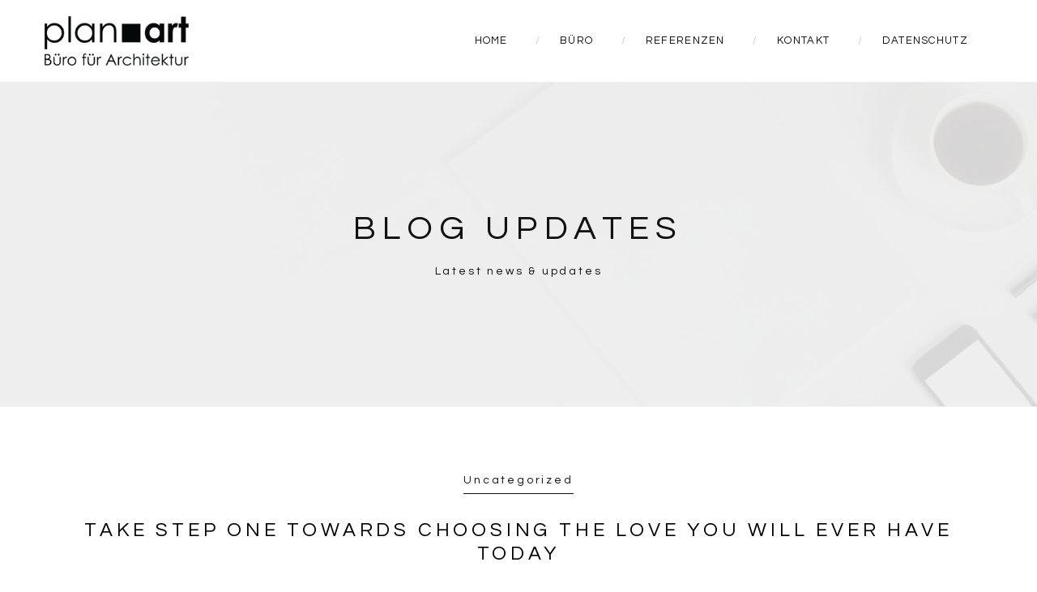

--- FILE ---
content_type: text/html; charset=UTF-8
request_url: https://planart-wurz.de/take-step-one-towards-choosing-the-love-you-will-ever-have-today/
body_size: 54760
content:
<!DOCTYPE html>
<html lang="en-US">
<head>
	<meta charset="UTF-8">
	<meta name="viewport" content="width=device-width, initial-scale=1">
	<link rel="profile" href="https://gmpg.org/xfn/11">
	<link rel="pingback" href="https://planart-wurz.de/xmlrpc.php">
			<link rel="shortcut icon" href="https://planart-wurz.de/wp-content/uploads/2023/01/planart_fav.png">
		<link rel="apple-touch-icon" href="https://zebre.thememove.com/data/images/apple-icon.png"/>
		<title>Take step one towards choosing the love you will ever have today &#8211; planart Wurz | Büro für Architektur</title>
<meta name='robots' content='max-image-preview:large' />
<link rel='dns-prefetch' href='//fonts.googleapis.com' />
<link rel="alternate" type="application/rss+xml" title="planart Wurz | Büro für Architektur &raquo; Feed" href="https://planart-wurz.de/feed/" />
<link rel="alternate" type="application/rss+xml" title="planart Wurz | Büro für Architektur &raquo; Comments Feed" href="https://planart-wurz.de/comments/feed/" />
<link rel="alternate" type="application/rss+xml" title="planart Wurz | Büro für Architektur &raquo; Take step one towards choosing the love you will ever have today Comments Feed" href="https://planart-wurz.de/take-step-one-towards-choosing-the-love-you-will-ever-have-today/feed/" />
<script type="text/javascript">
window._wpemojiSettings = {"baseUrl":"https:\/\/s.w.org\/images\/core\/emoji\/14.0.0\/72x72\/","ext":".png","svgUrl":"https:\/\/s.w.org\/images\/core\/emoji\/14.0.0\/svg\/","svgExt":".svg","source":{"concatemoji":"https:\/\/planart-wurz.de\/wp-includes\/js\/wp-emoji-release.min.js?ver=6.3.7"}};
/*! This file is auto-generated */
!function(i,n){var o,s,e;function c(e){try{var t={supportTests:e,timestamp:(new Date).valueOf()};sessionStorage.setItem(o,JSON.stringify(t))}catch(e){}}function p(e,t,n){e.clearRect(0,0,e.canvas.width,e.canvas.height),e.fillText(t,0,0);var t=new Uint32Array(e.getImageData(0,0,e.canvas.width,e.canvas.height).data),r=(e.clearRect(0,0,e.canvas.width,e.canvas.height),e.fillText(n,0,0),new Uint32Array(e.getImageData(0,0,e.canvas.width,e.canvas.height).data));return t.every(function(e,t){return e===r[t]})}function u(e,t,n){switch(t){case"flag":return n(e,"\ud83c\udff3\ufe0f\u200d\u26a7\ufe0f","\ud83c\udff3\ufe0f\u200b\u26a7\ufe0f")?!1:!n(e,"\ud83c\uddfa\ud83c\uddf3","\ud83c\uddfa\u200b\ud83c\uddf3")&&!n(e,"\ud83c\udff4\udb40\udc67\udb40\udc62\udb40\udc65\udb40\udc6e\udb40\udc67\udb40\udc7f","\ud83c\udff4\u200b\udb40\udc67\u200b\udb40\udc62\u200b\udb40\udc65\u200b\udb40\udc6e\u200b\udb40\udc67\u200b\udb40\udc7f");case"emoji":return!n(e,"\ud83e\udef1\ud83c\udffb\u200d\ud83e\udef2\ud83c\udfff","\ud83e\udef1\ud83c\udffb\u200b\ud83e\udef2\ud83c\udfff")}return!1}function f(e,t,n){var r="undefined"!=typeof WorkerGlobalScope&&self instanceof WorkerGlobalScope?new OffscreenCanvas(300,150):i.createElement("canvas"),a=r.getContext("2d",{willReadFrequently:!0}),o=(a.textBaseline="top",a.font="600 32px Arial",{});return e.forEach(function(e){o[e]=t(a,e,n)}),o}function t(e){var t=i.createElement("script");t.src=e,t.defer=!0,i.head.appendChild(t)}"undefined"!=typeof Promise&&(o="wpEmojiSettingsSupports",s=["flag","emoji"],n.supports={everything:!0,everythingExceptFlag:!0},e=new Promise(function(e){i.addEventListener("DOMContentLoaded",e,{once:!0})}),new Promise(function(t){var n=function(){try{var e=JSON.parse(sessionStorage.getItem(o));if("object"==typeof e&&"number"==typeof e.timestamp&&(new Date).valueOf()<e.timestamp+604800&&"object"==typeof e.supportTests)return e.supportTests}catch(e){}return null}();if(!n){if("undefined"!=typeof Worker&&"undefined"!=typeof OffscreenCanvas&&"undefined"!=typeof URL&&URL.createObjectURL&&"undefined"!=typeof Blob)try{var e="postMessage("+f.toString()+"("+[JSON.stringify(s),u.toString(),p.toString()].join(",")+"));",r=new Blob([e],{type:"text/javascript"}),a=new Worker(URL.createObjectURL(r),{name:"wpTestEmojiSupports"});return void(a.onmessage=function(e){c(n=e.data),a.terminate(),t(n)})}catch(e){}c(n=f(s,u,p))}t(n)}).then(function(e){for(var t in e)n.supports[t]=e[t],n.supports.everything=n.supports.everything&&n.supports[t],"flag"!==t&&(n.supports.everythingExceptFlag=n.supports.everythingExceptFlag&&n.supports[t]);n.supports.everythingExceptFlag=n.supports.everythingExceptFlag&&!n.supports.flag,n.DOMReady=!1,n.readyCallback=function(){n.DOMReady=!0}}).then(function(){return e}).then(function(){var e;n.supports.everything||(n.readyCallback(),(e=n.source||{}).concatemoji?t(e.concatemoji):e.wpemoji&&e.twemoji&&(t(e.twemoji),t(e.wpemoji)))}))}((window,document),window._wpemojiSettings);
</script>
<style type="text/css">
img.wp-smiley,
img.emoji {
	display: inline !important;
	border: none !important;
	box-shadow: none !important;
	height: 1em !important;
	width: 1em !important;
	margin: 0 0.07em !important;
	vertical-align: -0.1em !important;
	background: none !important;
	padding: 0 !important;
}
</style>
	<link rel='stylesheet' id='thememove-font-stroke7-css' href='https://planart-wurz.de/wp-content/themes/tm-zebre/css/pe-icon-7-stroke.css?ver=6.3.7' type='text/css' media='all' />
<link rel='stylesheet' id='wp-block-library-css' href='https://planart-wurz.de/wp-includes/css/dist/block-library/style.min.css?ver=6.3.7' type='text/css' media='all' />
<style id='wp-block-library-theme-inline-css' type='text/css'>
.wp-block-audio figcaption{color:#555;font-size:13px;text-align:center}.is-dark-theme .wp-block-audio figcaption{color:hsla(0,0%,100%,.65)}.wp-block-audio{margin:0 0 1em}.wp-block-code{border:1px solid #ccc;border-radius:4px;font-family:Menlo,Consolas,monaco,monospace;padding:.8em 1em}.wp-block-embed figcaption{color:#555;font-size:13px;text-align:center}.is-dark-theme .wp-block-embed figcaption{color:hsla(0,0%,100%,.65)}.wp-block-embed{margin:0 0 1em}.blocks-gallery-caption{color:#555;font-size:13px;text-align:center}.is-dark-theme .blocks-gallery-caption{color:hsla(0,0%,100%,.65)}.wp-block-image figcaption{color:#555;font-size:13px;text-align:center}.is-dark-theme .wp-block-image figcaption{color:hsla(0,0%,100%,.65)}.wp-block-image{margin:0 0 1em}.wp-block-pullquote{border-bottom:4px solid;border-top:4px solid;color:currentColor;margin-bottom:1.75em}.wp-block-pullquote cite,.wp-block-pullquote footer,.wp-block-pullquote__citation{color:currentColor;font-size:.8125em;font-style:normal;text-transform:uppercase}.wp-block-quote{border-left:.25em solid;margin:0 0 1.75em;padding-left:1em}.wp-block-quote cite,.wp-block-quote footer{color:currentColor;font-size:.8125em;font-style:normal;position:relative}.wp-block-quote.has-text-align-right{border-left:none;border-right:.25em solid;padding-left:0;padding-right:1em}.wp-block-quote.has-text-align-center{border:none;padding-left:0}.wp-block-quote.is-large,.wp-block-quote.is-style-large,.wp-block-quote.is-style-plain{border:none}.wp-block-search .wp-block-search__label{font-weight:700}.wp-block-search__button{border:1px solid #ccc;padding:.375em .625em}:where(.wp-block-group.has-background){padding:1.25em 2.375em}.wp-block-separator.has-css-opacity{opacity:.4}.wp-block-separator{border:none;border-bottom:2px solid;margin-left:auto;margin-right:auto}.wp-block-separator.has-alpha-channel-opacity{opacity:1}.wp-block-separator:not(.is-style-wide):not(.is-style-dots){width:100px}.wp-block-separator.has-background:not(.is-style-dots){border-bottom:none;height:1px}.wp-block-separator.has-background:not(.is-style-wide):not(.is-style-dots){height:2px}.wp-block-table{margin:0 0 1em}.wp-block-table td,.wp-block-table th{word-break:normal}.wp-block-table figcaption{color:#555;font-size:13px;text-align:center}.is-dark-theme .wp-block-table figcaption{color:hsla(0,0%,100%,.65)}.wp-block-video figcaption{color:#555;font-size:13px;text-align:center}.is-dark-theme .wp-block-video figcaption{color:hsla(0,0%,100%,.65)}.wp-block-video{margin:0 0 1em}.wp-block-template-part.has-background{margin-bottom:0;margin-top:0;padding:1.25em 2.375em}
</style>
<style id='classic-theme-styles-inline-css' type='text/css'>
/*! This file is auto-generated */
.wp-block-button__link{color:#fff;background-color:#32373c;border-radius:9999px;box-shadow:none;text-decoration:none;padding:calc(.667em + 2px) calc(1.333em + 2px);font-size:1.125em}.wp-block-file__button{background:#32373c;color:#fff;text-decoration:none}
</style>
<style id='global-styles-inline-css' type='text/css'>
body{--wp--preset--color--black: #2a2a2a;--wp--preset--color--cyan-bluish-gray: #abb8c3;--wp--preset--color--white: #ffffff;--wp--preset--color--pale-pink: #f78da7;--wp--preset--color--vivid-red: #cf2e2e;--wp--preset--color--luminous-vivid-orange: #ff6900;--wp--preset--color--luminous-vivid-amber: #fcb900;--wp--preset--color--light-green-cyan: #7bdcb5;--wp--preset--color--vivid-green-cyan: #00d084;--wp--preset--color--pale-cyan-blue: #8ed1fc;--wp--preset--color--vivid-cyan-blue: #0693e3;--wp--preset--color--vivid-purple: #9b51e0;--wp--preset--color--gray: #828282;--wp--preset--color--yellow: #fff200;--wp--preset--color--orange: #fc6600;--wp--preset--color--red: #d30000;--wp--preset--color--pink: #fc0fc0;--wp--preset--color--violet: #b200ed;--wp--preset--color--blue: #0018f9;--wp--preset--color--green: #3bb143;--wp--preset--color--brown: #7c4700;--wp--preset--gradient--vivid-cyan-blue-to-vivid-purple: linear-gradient(135deg,rgba(6,147,227,1) 0%,rgb(155,81,224) 100%);--wp--preset--gradient--light-green-cyan-to-vivid-green-cyan: linear-gradient(135deg,rgb(122,220,180) 0%,rgb(0,208,130) 100%);--wp--preset--gradient--luminous-vivid-amber-to-luminous-vivid-orange: linear-gradient(135deg,rgba(252,185,0,1) 0%,rgba(255,105,0,1) 100%);--wp--preset--gradient--luminous-vivid-orange-to-vivid-red: linear-gradient(135deg,rgba(255,105,0,1) 0%,rgb(207,46,46) 100%);--wp--preset--gradient--very-light-gray-to-cyan-bluish-gray: linear-gradient(135deg,rgb(238,238,238) 0%,rgb(169,184,195) 100%);--wp--preset--gradient--cool-to-warm-spectrum: linear-gradient(135deg,rgb(74,234,220) 0%,rgb(151,120,209) 20%,rgb(207,42,186) 40%,rgb(238,44,130) 60%,rgb(251,105,98) 80%,rgb(254,248,76) 100%);--wp--preset--gradient--blush-light-purple: linear-gradient(135deg,rgb(255,206,236) 0%,rgb(152,150,240) 100%);--wp--preset--gradient--blush-bordeaux: linear-gradient(135deg,rgb(254,205,165) 0%,rgb(254,45,45) 50%,rgb(107,0,62) 100%);--wp--preset--gradient--luminous-dusk: linear-gradient(135deg,rgb(255,203,112) 0%,rgb(199,81,192) 50%,rgb(65,88,208) 100%);--wp--preset--gradient--pale-ocean: linear-gradient(135deg,rgb(255,245,203) 0%,rgb(182,227,212) 50%,rgb(51,167,181) 100%);--wp--preset--gradient--electric-grass: linear-gradient(135deg,rgb(202,248,128) 0%,rgb(113,206,126) 100%);--wp--preset--gradient--midnight: linear-gradient(135deg,rgb(2,3,129) 0%,rgb(40,116,252) 100%);--wp--preset--font-size--small: 13px;--wp--preset--font-size--medium: 20px;--wp--preset--font-size--large: 36px;--wp--preset--font-size--x-large: 42px;--wp--preset--spacing--20: 0.44rem;--wp--preset--spacing--30: 0.67rem;--wp--preset--spacing--40: 1rem;--wp--preset--spacing--50: 1.5rem;--wp--preset--spacing--60: 2.25rem;--wp--preset--spacing--70: 3.38rem;--wp--preset--spacing--80: 5.06rem;--wp--preset--shadow--natural: 6px 6px 9px rgba(0, 0, 0, 0.2);--wp--preset--shadow--deep: 12px 12px 50px rgba(0, 0, 0, 0.4);--wp--preset--shadow--sharp: 6px 6px 0px rgba(0, 0, 0, 0.2);--wp--preset--shadow--outlined: 6px 6px 0px -3px rgba(255, 255, 255, 1), 6px 6px rgba(0, 0, 0, 1);--wp--preset--shadow--crisp: 6px 6px 0px rgba(0, 0, 0, 1);}:where(.is-layout-flex){gap: 0.5em;}:where(.is-layout-grid){gap: 0.5em;}body .is-layout-flow > .alignleft{float: left;margin-inline-start: 0;margin-inline-end: 2em;}body .is-layout-flow > .alignright{float: right;margin-inline-start: 2em;margin-inline-end: 0;}body .is-layout-flow > .aligncenter{margin-left: auto !important;margin-right: auto !important;}body .is-layout-constrained > .alignleft{float: left;margin-inline-start: 0;margin-inline-end: 2em;}body .is-layout-constrained > .alignright{float: right;margin-inline-start: 2em;margin-inline-end: 0;}body .is-layout-constrained > .aligncenter{margin-left: auto !important;margin-right: auto !important;}body .is-layout-constrained > :where(:not(.alignleft):not(.alignright):not(.alignfull)){max-width: var(--wp--style--global--content-size);margin-left: auto !important;margin-right: auto !important;}body .is-layout-constrained > .alignwide{max-width: var(--wp--style--global--wide-size);}body .is-layout-flex{display: flex;}body .is-layout-flex{flex-wrap: wrap;align-items: center;}body .is-layout-flex > *{margin: 0;}body .is-layout-grid{display: grid;}body .is-layout-grid > *{margin: 0;}:where(.wp-block-columns.is-layout-flex){gap: 2em;}:where(.wp-block-columns.is-layout-grid){gap: 2em;}:where(.wp-block-post-template.is-layout-flex){gap: 1.25em;}:where(.wp-block-post-template.is-layout-grid){gap: 1.25em;}.has-black-color{color: var(--wp--preset--color--black) !important;}.has-cyan-bluish-gray-color{color: var(--wp--preset--color--cyan-bluish-gray) !important;}.has-white-color{color: var(--wp--preset--color--white) !important;}.has-pale-pink-color{color: var(--wp--preset--color--pale-pink) !important;}.has-vivid-red-color{color: var(--wp--preset--color--vivid-red) !important;}.has-luminous-vivid-orange-color{color: var(--wp--preset--color--luminous-vivid-orange) !important;}.has-luminous-vivid-amber-color{color: var(--wp--preset--color--luminous-vivid-amber) !important;}.has-light-green-cyan-color{color: var(--wp--preset--color--light-green-cyan) !important;}.has-vivid-green-cyan-color{color: var(--wp--preset--color--vivid-green-cyan) !important;}.has-pale-cyan-blue-color{color: var(--wp--preset--color--pale-cyan-blue) !important;}.has-vivid-cyan-blue-color{color: var(--wp--preset--color--vivid-cyan-blue) !important;}.has-vivid-purple-color{color: var(--wp--preset--color--vivid-purple) !important;}.has-black-background-color{background-color: var(--wp--preset--color--black) !important;}.has-cyan-bluish-gray-background-color{background-color: var(--wp--preset--color--cyan-bluish-gray) !important;}.has-white-background-color{background-color: var(--wp--preset--color--white) !important;}.has-pale-pink-background-color{background-color: var(--wp--preset--color--pale-pink) !important;}.has-vivid-red-background-color{background-color: var(--wp--preset--color--vivid-red) !important;}.has-luminous-vivid-orange-background-color{background-color: var(--wp--preset--color--luminous-vivid-orange) !important;}.has-luminous-vivid-amber-background-color{background-color: var(--wp--preset--color--luminous-vivid-amber) !important;}.has-light-green-cyan-background-color{background-color: var(--wp--preset--color--light-green-cyan) !important;}.has-vivid-green-cyan-background-color{background-color: var(--wp--preset--color--vivid-green-cyan) !important;}.has-pale-cyan-blue-background-color{background-color: var(--wp--preset--color--pale-cyan-blue) !important;}.has-vivid-cyan-blue-background-color{background-color: var(--wp--preset--color--vivid-cyan-blue) !important;}.has-vivid-purple-background-color{background-color: var(--wp--preset--color--vivid-purple) !important;}.has-black-border-color{border-color: var(--wp--preset--color--black) !important;}.has-cyan-bluish-gray-border-color{border-color: var(--wp--preset--color--cyan-bluish-gray) !important;}.has-white-border-color{border-color: var(--wp--preset--color--white) !important;}.has-pale-pink-border-color{border-color: var(--wp--preset--color--pale-pink) !important;}.has-vivid-red-border-color{border-color: var(--wp--preset--color--vivid-red) !important;}.has-luminous-vivid-orange-border-color{border-color: var(--wp--preset--color--luminous-vivid-orange) !important;}.has-luminous-vivid-amber-border-color{border-color: var(--wp--preset--color--luminous-vivid-amber) !important;}.has-light-green-cyan-border-color{border-color: var(--wp--preset--color--light-green-cyan) !important;}.has-vivid-green-cyan-border-color{border-color: var(--wp--preset--color--vivid-green-cyan) !important;}.has-pale-cyan-blue-border-color{border-color: var(--wp--preset--color--pale-cyan-blue) !important;}.has-vivid-cyan-blue-border-color{border-color: var(--wp--preset--color--vivid-cyan-blue) !important;}.has-vivid-purple-border-color{border-color: var(--wp--preset--color--vivid-purple) !important;}.has-vivid-cyan-blue-to-vivid-purple-gradient-background{background: var(--wp--preset--gradient--vivid-cyan-blue-to-vivid-purple) !important;}.has-light-green-cyan-to-vivid-green-cyan-gradient-background{background: var(--wp--preset--gradient--light-green-cyan-to-vivid-green-cyan) !important;}.has-luminous-vivid-amber-to-luminous-vivid-orange-gradient-background{background: var(--wp--preset--gradient--luminous-vivid-amber-to-luminous-vivid-orange) !important;}.has-luminous-vivid-orange-to-vivid-red-gradient-background{background: var(--wp--preset--gradient--luminous-vivid-orange-to-vivid-red) !important;}.has-very-light-gray-to-cyan-bluish-gray-gradient-background{background: var(--wp--preset--gradient--very-light-gray-to-cyan-bluish-gray) !important;}.has-cool-to-warm-spectrum-gradient-background{background: var(--wp--preset--gradient--cool-to-warm-spectrum) !important;}.has-blush-light-purple-gradient-background{background: var(--wp--preset--gradient--blush-light-purple) !important;}.has-blush-bordeaux-gradient-background{background: var(--wp--preset--gradient--blush-bordeaux) !important;}.has-luminous-dusk-gradient-background{background: var(--wp--preset--gradient--luminous-dusk) !important;}.has-pale-ocean-gradient-background{background: var(--wp--preset--gradient--pale-ocean) !important;}.has-electric-grass-gradient-background{background: var(--wp--preset--gradient--electric-grass) !important;}.has-midnight-gradient-background{background: var(--wp--preset--gradient--midnight) !important;}.has-small-font-size{font-size: var(--wp--preset--font-size--small) !important;}.has-medium-font-size{font-size: var(--wp--preset--font-size--medium) !important;}.has-large-font-size{font-size: var(--wp--preset--font-size--large) !important;}.has-x-large-font-size{font-size: var(--wp--preset--font-size--x-large) !important;}
.wp-block-navigation a:where(:not(.wp-element-button)){color: inherit;}
:where(.wp-block-post-template.is-layout-flex){gap: 1.25em;}:where(.wp-block-post-template.is-layout-grid){gap: 1.25em;}
:where(.wp-block-columns.is-layout-flex){gap: 2em;}:where(.wp-block-columns.is-layout-grid){gap: 2em;}
.wp-block-pullquote{font-size: 1.5em;line-height: 1.6;}
</style>
<link rel='stylesheet' id='contact-form-7-css' href='https://planart-wurz.de/wp-content/plugins/contact-form-7/includes/css/styles.css?ver=5.8.3' type='text/css' media='all' />
<link rel='stylesheet' id='esg-plugin-settings-css' href='https://planart-wurz.de/wp-content/plugins/essential-grid/public/assets/css/settings.css?ver=3.0.16' type='text/css' media='all' />
<link rel='stylesheet' id='tp-fontello-css' href='https://planart-wurz.de/wp-content/plugins/essential-grid/public/assets/font/fontello/css/fontello.css?ver=3.0.16' type='text/css' media='all' />
<link rel='stylesheet' id='projects-styles-css' href='https://planart-wurz.de/wp-content/plugins/projects-by-woothemes/assets/css/woo-projects.css?ver=1.5.0' type='text/css' media='all' />
<link rel='stylesheet' id='projects-handheld-css' href='https://planart-wurz.de/wp-content/plugins/projects-by-woothemes/assets/css/woo-projects-handheld.css?ver=1.5.0' type='text/css' media='all' />
<link rel='stylesheet' id='infinity-style-css' href='https://planart-wurz.de/wp-content/themes/tm-zebre/style.css?ver=6.3.7' type='text/css' media='all' />
<link rel='stylesheet' id='infinity-main-css' href='https://planart-wurz.de/wp-content/themes/tm-zebre/css/main.css?ver=6.3.7' type='text/css' media='all' />
<style id='infinity-main-inline-css' type='text/css'>
.single-project .col-md-4 {
display: none;
}

.single-project .col-md-8 {
-webkit-flex-basis: 100%;
    -ms-flex-preferred-size: 100%;
    flex-basis: 100%;
    max-width: 100%;
}
</style>
<link rel='stylesheet' id='infinity-font-awesome-css' href='https://planart-wurz.de/wp-content/themes/tm-zebre/css/font-awesome.min.css?ver=6.3.7' type='text/css' media='all' />
<link rel='stylesheet' id='infinity-pe-icon-7-css' href='https://planart-wurz.de/wp-content/themes/tm-zebre/css/pe-icon-7-stroke.css?ver=6.3.7' type='text/css' media='all' />
<link rel='stylesheet' id='infinity-pe-icon-7-helper-css' href='https://planart-wurz.de/wp-content/themes/tm-zebre/css/helper.css?ver=6.3.7' type='text/css' media='all' />
<link rel='stylesheet' id='infinity-onepage-scroll-css' href='https://planart-wurz.de/wp-content/themes/tm-zebre/css/onepage-scroll.css?ver=6.3.7' type='text/css' media='all' />
<link rel='stylesheet' id='kirki_google_fonts-css' href='//fonts.googleapis.com/css?family=Questrial%3Aregular%2C400%2C400%2C400%2C400%2C400%2C400%2C400%2C400%26subset%3Dcyrillic%2Ccyrillic-ext%2Cdevanagari%2Cgreek%2Cgreek-ext%2Ckhmer%2Clatin%2Clatin-ext%2Cvietnamese&#038;ver=1.0.0' type='text/css' media='all' />
<link rel='stylesheet' id='kirki-styles-css' href='https://planart-wurz.de/wp-content/themes/tm-zebre/core/customizer/kirki/assets/css/kirki-styles.css' type='text/css' media='all' />
<style id='kirki-styles-inline-css' type='text/css'>
@media ( min-width: 62rem ){.site-branding{padding:20px 17px 20px;}.site-footer{padding:100px 0px 100px 0px;margin:0px 0px 0px 0px;}}.pri-color, .scrollup{color:#9c9d9d;}.pri-bg, .scrollup:hover{background-color:#9c9d9d;}.second-color, .scrollup:hover{color:#000000;}.second-bg{background-color:#000000;}a,a:visited{color:#000000;}a:hover, .sidebar .widget ul li a:hover, .hentry .entry-footer .share a:hover i, .social-menu .menu li a:hover, .single-project .metadata a:hover{color:#9c9d9d;}body{font-family:Questrial;font-weight:400;letter-spacing:0.1em;font-size:14px;color:#878787;}.vc_label,.tp-caption.a1,.t1,.woocommerce div.product p.price del, .woocommerce div.product span.price del,.woocommerce ul.products li.product .price,.widget_products,.eg-infinity-members-element-0,.wpb_widgetised_column .better-menu-widget ul li, .sidebar .better-menu-widget ul li,.pagination span, .pagination a,.hentry .read-more,.post-thumb .date,.thememove_testimonials .author span:first-child,.wpb_accordion .wpb_accordion_wrapper .wpb_accordion_header a,.recent-posts__item a,.eg-infinity-features-element-0,h1,h2,h3,h4,h5,h6{font-family:Questrial;}h1,h2,h3,h4,h5,h6{font-weight:400;}.sidebar .better-menu-widget ul li,.wpb_widgetised_column .better-menu-widget ul li,h1,h2,h3,h4,h5,h6,.eg-infinity-features-element-0{letter-spacing:0.2em;}h1, h2, h3, h4, h5, h6{color:#111111;}h1{font-size:55px;}h2{font-size:36px;}h3{font-size:24px;}h4{font-size:18px;}h5{font-size:16px;}h6{font-size:14px;}.site{background-color:#ffffff;}a.link:after, .categories-links a:after{background:#9c9d9d;}#open-left{color:#000000;}#site-navigation{font-family:Questrial;font-weight:400;font-size:13px;}#site-navigation .menu > ul > li > a, #site-navigation .menu > li > a{color:#111111;}#site-navigation .menu > ul > li > a:hover, #site-navigation .menu > li > a:hover, #site-navigation .menu li.current-menu-item a{color:#aaaaaa;}.header03 #site-navigation .menu > ul > li.current-menu-item a, .header03 #site-navigation .menu > li.current-menu-item a, .header03 #site-navigation .menu > ul > li:hover a, .header03 #site-navigation .menu > li:hover a{border-color:#aaaaaa;}#site-navigation .sub-menu,#site-navigation .children{font-family:Questrial;}#site-navigation .sub-menu li a, #site-navigation .children li a{font-weight:400;font-size:12px;color:#111111;text-align:right;padding:15px 20px 15px 20px;}#site-navigation .sub-menu li a:hover, #site-navigation .children li a:hover, #site-navigation .sub-menu li.current-menu-item a{color:#cccccc;}#site-navigation .menu > ul > li, #site-navigation .menu > li{padding:44px 30px 44px 30px;}#site-navigation .menu li::before{color:#cccccc;}#site-navigation .sub-menu li a{border-color:#eeeeee;}#site-navigation .sub-menu li a:hover{border-color:#eeeeee;}#site-navigation .sub-menu li:after, #site-navigation .children li:after{background-color:#ffffff;}#site-navigation .sub-menu li:hover:after, #site-navigation .children li:hover:after{background-color:#9c9d9d;}.btn, button, input[type=button], input[type=submit], input[type=reset]{font-family:Questrial;font-size:12px;font-weight:400;padding:10px 29px;margin:0px 0px 0px 0px;border-style:solid;border-color:#000000;background-color:#ffffff;}a.btn{color:#111111;}a.btn:hover{color:#111111;}.btn, input[type=button], input[type=submit], input[type=reset]{border-width:1px 1px 1px 1px;}.btn.alt, .btn:hover, button:hover, input[type=button]:hover, input[type=submit]:hover, input[type=reset]:hover, .btn-alt{border-color:#000000;}.btn.alt, .btn:hover:after, button:hover:after, input[type=button]:hover, input[type=submit]:hover, input[type=reset]:hover, .btn-alt:after{background-color:#9c9d9d;}.site-header{border-width:0px 0px 1px 0px;border-style:solid;border-color:#eeeeee;}.site-header,.header03 .headroom--not-top,.header04 .headroom--not-top{background-color:#ffffff;}.site-footer{border-width:0px 0px 0px 0px;border-style:solid;border-color:#000000;}.site-footer,.copyright{background-color:#ffffff;}.copyright{color:#111111;}.copyright a{color:#111111;}.copyright-text a:hover{color:#ffffff;}.copyright, .copyright *{font-family:Questrial;font-weight:400;text-align:center;}.copyright-text, .copyright-text *{font-size:12px;}.big-title .entry-title{font-family:Questrial;font-weight:400;letter-spacing:0.2em;font-size:42px;padding:156px 0px 0px 0px;}.big-title .entry-title, .big-title .entry-desc{color:#111111;}.big-title, .big-title *{text-align:center;}.big-title .entry-desc{padding:16px 0px 156px 0px;}.big-title{background-color:#ffffff;background-image:url("https://zebre.thememove.com/data/images/page_background.jpg");background-position:center center;}.big-title:after{background-color:rgba(238,238,238,0);}.big-title--single .entry-title{font-family:Questrial;font-weight:400;letter-spacing:0.2em;font-size:42px;}.big-title--single .entry-title, .big-title--single .entry-desc, .title--single .entry-title, .title--single .entry-desc{color:#111111;}.big-title--single.big-title, .big-title--single.big-title *{text-align:center;}.big-title.big-title--single .entry-title{padding:156px 0px 0px 0px;}.big-title.big-title--single .entry-desc{padding:16px 0px 156px 0px;}.big-title--single{background-color:#ffffff;background-image:url("https://zebre.thememove.com/data/images/page_background.jpg");}.big-title--single:after{background-color:rgba(238,238,238,0.9);}@media ( max-width: 61.9375rem ){.site-header{background-color:#ffffff;}}@media ( min-width: 100rem ){.site-header{padding:0px 186px 0px 186px;margin:0px 0px 0px 0px;}}
</style>
<script type='text/javascript' src='https://planart-wurz.de/wp-includes/js/jquery/jquery.min.js?ver=3.7.0' id='jquery-core-js'></script>
<script type='text/javascript' src='https://planart-wurz.de/wp-includes/js/jquery/jquery-migrate.min.js?ver=3.4.1' id='jquery-migrate-js'></script>
<script type='text/javascript' src='https://planart-wurz.de/wp-content/themes/tm-zebre/js/smoothscroll.js?ver=6.3.7' id='infinity-js-smooth-scroll-js'></script>
<link rel="https://api.w.org/" href="https://planart-wurz.de/wp-json/" /><link rel="alternate" type="application/json" href="https://planart-wurz.de/wp-json/wp/v2/posts/3224" /><link rel="EditURI" type="application/rsd+xml" title="RSD" href="https://planart-wurz.de/xmlrpc.php?rsd" />
<meta name="generator" content="WordPress 6.3.7" />
<link rel="canonical" href="https://planart-wurz.de/take-step-one-towards-choosing-the-love-you-will-ever-have-today/" />
<link rel='shortlink' href='https://planart-wurz.de/?p=3224' />
<link rel="alternate" type="application/json+oembed" href="https://planart-wurz.de/wp-json/oembed/1.0/embed?url=https%3A%2F%2Fplanart-wurz.de%2Ftake-step-one-towards-choosing-the-love-you-will-ever-have-today%2F" />
<link rel="alternate" type="text/xml+oembed" href="https://planart-wurz.de/wp-json/oembed/1.0/embed?url=https%3A%2F%2Fplanart-wurz.de%2Ftake-step-one-towards-choosing-the-love-you-will-ever-have-today%2F&#038;format=xml" />

        <script type="text/javascript">
            var jQueryMigrateHelperHasSentDowngrade = false;

			window.onerror = function( msg, url, line, col, error ) {
				// Break out early, do not processing if a downgrade reqeust was already sent.
				if ( jQueryMigrateHelperHasSentDowngrade ) {
					return true;
                }

				var xhr = new XMLHttpRequest();
				var nonce = 'cde85c88fa';
				var jQueryFunctions = [
					'andSelf',
					'browser',
					'live',
					'boxModel',
					'support.boxModel',
					'size',
					'swap',
					'clean',
					'sub',
                ];
				var match_pattern = /\)\.(.+?) is not a function/;
                var erroredFunction = msg.match( match_pattern );

                // If there was no matching functions, do not try to downgrade.
                if ( null === erroredFunction || typeof erroredFunction !== 'object' || typeof erroredFunction[1] === "undefined" || -1 === jQueryFunctions.indexOf( erroredFunction[1] ) ) {
                    return true;
                }

                // Set that we've now attempted a downgrade request.
                jQueryMigrateHelperHasSentDowngrade = true;

				xhr.open( 'POST', 'https://planart-wurz.de/wp-admin/admin-ajax.php' );
				xhr.setRequestHeader( 'Content-Type', 'application/x-www-form-urlencoded' );
				xhr.onload = function () {
					var response,
                        reload = false;

					if ( 200 === xhr.status ) {
                        try {
                        	response = JSON.parse( xhr.response );

                        	reload = response.data.reload;
                        } catch ( e ) {
                        	reload = false;
                        }
                    }

					// Automatically reload the page if a deprecation caused an automatic downgrade, ensure visitors get the best possible experience.
					if ( reload ) {
						location.reload();
                    }
				};

				xhr.send( encodeURI( 'action=jquery-migrate-downgrade-version&_wpnonce=' + nonce ) );

				// Suppress error alerts in older browsers
				return true;
			}
        </script>

		<style type="text/css">
</style>
  <meta name="generator" content="Powered by WPBakery Page Builder - drag and drop page builder for WordPress."/>
		<style type="text/css">
						.site-title a,
			.site-description {
				color: #000000;
			}

					</style>
		<meta name="generator" content="Powered by Slider Revolution 6.6.10 - responsive, Mobile-Friendly Slider Plugin for WordPress with comfortable drag and drop interface." />
<script>function setREVStartSize(e){
			//window.requestAnimationFrame(function() {
				window.RSIW = window.RSIW===undefined ? window.innerWidth : window.RSIW;
				window.RSIH = window.RSIH===undefined ? window.innerHeight : window.RSIH;
				try {
					var pw = document.getElementById(e.c).parentNode.offsetWidth,
						newh;
					pw = pw===0 || isNaN(pw) || (e.l=="fullwidth" || e.layout=="fullwidth") ? window.RSIW : pw;
					e.tabw = e.tabw===undefined ? 0 : parseInt(e.tabw);
					e.thumbw = e.thumbw===undefined ? 0 : parseInt(e.thumbw);
					e.tabh = e.tabh===undefined ? 0 : parseInt(e.tabh);
					e.thumbh = e.thumbh===undefined ? 0 : parseInt(e.thumbh);
					e.tabhide = e.tabhide===undefined ? 0 : parseInt(e.tabhide);
					e.thumbhide = e.thumbhide===undefined ? 0 : parseInt(e.thumbhide);
					e.mh = e.mh===undefined || e.mh=="" || e.mh==="auto" ? 0 : parseInt(e.mh,0);
					if(e.layout==="fullscreen" || e.l==="fullscreen")
						newh = Math.max(e.mh,window.RSIH);
					else{
						e.gw = Array.isArray(e.gw) ? e.gw : [e.gw];
						for (var i in e.rl) if (e.gw[i]===undefined || e.gw[i]===0) e.gw[i] = e.gw[i-1];
						e.gh = e.el===undefined || e.el==="" || (Array.isArray(e.el) && e.el.length==0)? e.gh : e.el;
						e.gh = Array.isArray(e.gh) ? e.gh : [e.gh];
						for (var i in e.rl) if (e.gh[i]===undefined || e.gh[i]===0) e.gh[i] = e.gh[i-1];
											
						var nl = new Array(e.rl.length),
							ix = 0,
							sl;
						e.tabw = e.tabhide>=pw ? 0 : e.tabw;
						e.thumbw = e.thumbhide>=pw ? 0 : e.thumbw;
						e.tabh = e.tabhide>=pw ? 0 : e.tabh;
						e.thumbh = e.thumbhide>=pw ? 0 : e.thumbh;
						for (var i in e.rl) nl[i] = e.rl[i]<window.RSIW ? 0 : e.rl[i];
						sl = nl[0];
						for (var i in nl) if (sl>nl[i] && nl[i]>0) { sl = nl[i]; ix=i;}
						var m = pw>(e.gw[ix]+e.tabw+e.thumbw) ? 1 : (pw-(e.tabw+e.thumbw)) / (e.gw[ix]);
						newh =  (e.gh[ix] * m) + (e.tabh + e.thumbh);
					}
					var el = document.getElementById(e.c);
					if (el!==null && el) el.style.height = newh+"px";
					el = document.getElementById(e.c+"_wrapper");
					if (el!==null && el) {
						el.style.height = newh+"px";
						el.style.display = "block";
					}
				} catch(e){
					console.log("Failure at Presize of Slider:" + e)
				}
			//});
		  };</script>
<noscript><style> .wpb_animate_when_almost_visible { opacity: 1; }</style></noscript>	<!--
    * WordPress: v6.3.7
    * ThemMove Core: v1.3.7
	* Visual Composer: v6.10.0
    * Theme: TM Zebre v2.0.3 by ThemeMove Team
    * Child Theme: Not activated
    -->
</head>

<body class="post-template-default single single-post postid-3224 single-format-standard header01 full-width core_137 wpb-js-composer js-comp-ver-6.10.0 vc_responsive">
<div class="snap-drawers">
	<div class="snap-drawer snap-drawer-left">
		<div class="mobile-menu"><ul id="mobile-menu" class="menu"><li id="menu-item-530" class="menu-item menu-item-type-post_type menu-item-object-page menu-item-home menu-item-530"><a href="https://planart-wurz.de/">Home</a><i class="sub-menu-toggle fa fa-angle-down"></i></li>
<li id="menu-item-526" class="menu-item menu-item-type-post_type menu-item-object-page menu-item-526"><a href="https://planart-wurz.de/buero/">Büro</a><i class="sub-menu-toggle fa fa-angle-down"></i></li>
<li id="menu-item-534" class="menu-item menu-item-type-post_type menu-item-object-page menu-item-534"><a href="https://planart-wurz.de/referenzen/">Referenzen</a><i class="sub-menu-toggle fa fa-angle-down"></i></li>
<li id="menu-item-524" class="menu-item menu-item-type-post_type menu-item-object-page menu-item-524"><a href="https://planart-wurz.de/kontakt/">Kontakt</a><i class="sub-menu-toggle fa fa-angle-down"></i></li>
<li id="menu-item-857" class="menu-item menu-item-type-post_type menu-item-object-page menu-item-857"><a href="https://planart-wurz.de/datenschutz/">Datenschutz</a><i class="sub-menu-toggle fa fa-angle-down"></i></li>
</ul></div>	</div>
	<div class="snap-drawer snap-drawer-right"></div>
</div>
<div id="page" class="hfeed site">

	<header class="site-header">
	<div class="row middle-xs middle-sm">
		<div class="col-md-2 col-xs-10 site-branding">
							<a href="https://planart-wurz.de/" rel="home"><img
						src="http://planart-wurz.de/wp-content/uploads/2017/04/planart_logo2-2.png" alt="planart Wurz | Büro für Architektur"/></a>
					</div>
		<div class="col-xs-2 hidden-md hidden-lg end">
			<i id="open-left" class="fa fa-navicon"></i>
		</div>
		<div class="col-md-10 hidden-xs hidden-sm">
			<div class="site-top pull-right">
				<div class="row middle">
					<nav id="site-navigation" class="main-navigation hidden-xs hidden-sm">
						<div class="primary-menu"><ul id="primary-menu" class="menu"><li class="menu-item menu-item-type-post_type menu-item-object-page menu-item-home menu-item-530"><a href="https://planart-wurz.de/">Home</a></li>
<li class="menu-item menu-item-type-post_type menu-item-object-page menu-item-526"><a href="https://planart-wurz.de/buero/">Büro</a></li>
<li class="menu-item menu-item-type-post_type menu-item-object-page menu-item-534"><a href="https://planart-wurz.de/referenzen/">Referenzen</a></li>
<li class="menu-item menu-item-type-post_type menu-item-object-page menu-item-524"><a href="https://planart-wurz.de/kontakt/">Kontakt</a></li>
<li class="menu-item menu-item-type-post_type menu-item-object-page menu-item-857"><a href="https://planart-wurz.de/datenschutz/">Datenschutz</a></li>
</ul></div>					</nav>
					<!-- #site-navigation -->
									</div>
			</div>
		</div>
	</div>
</header><!-- #masthead -->
	<div id="content" class="site-content">
	<div class="big-title big-title--single"
	     style="background-image: url('https://zebre.thememove.com/data/images/page_background.jpg')">
		<div class="container contain-entry-title">
			<h1 class="entry-title">Blog updates</h1>
			<span class="entry-desc">Latest news &amp; updates</span>
		</div>
	</div>
	<div class="container">
		<div class="row">
													<div class="col-md-12">
				<div class="content">
					
						<article id="post-3224" class="post-3224 post type-post status-publish format-standard hentry category-uncategorized" itemscope="itemscope"
						         itemtype="http://schema.org/CreativeWork">
							<div class="entry-content">
									<span class="categories-links"><a href="https://planart-wurz.de/category/uncategorized/" rel="category tag">Uncategorized</a></span>
<header class="entry-header">
	<h3 class="entry-title"><a href="https://planart-wurz.de/take-step-one-towards-choosing-the-love-you-will-ever-have-today/" rel="bookmark">Take step one towards choosing the love you will ever have today</a></h3></header>
<div class="dates">17. November 2023</div>
<!-- .entry-header -->

<div class="entry-content">
	<h1>Take step one towards choosing the love you will ever have today</h1>
<p>Finding love could be a daunting task. you might feel you are alone in your search, or perhaps you may feel there isn&#8217;t the best tools to find the proper individual. but cannot worry, there are many resources nowadays that will help you find the love of your life. one of the better how to find love should join a dating website. sites like eharmony and match.com provide a wide variety of options for singles interested in a relationship. you&#8217;ll flick through profiles, send communications, and also meet up with potential partners. if on the web dating is not your thing, there are many different ways to find love. it is possible to venture out on times, attend meetups, if not decide to try on line dating once again. one of the keys would be to decide to try one thing brand new and find someone who you relate genuinely to. no matter how you start finding love, make sure to take step one. it may be daunting, but it&#8217;s beneficial to find the love you will ever have.</p>
<h2>Get started fulfilling hot asian singles now</h2>
<p>How to get started fulfilling hot asian singles now? if you are trying to meet hot asian singles, there are some things you can do to begin with. first, use online dating services. there are numerous of hot asian dating sites available, and additionally they all have features and needs. once you&#8217;ve discovered a site that you want, sign up and commence browsing the profiles. you will likely discover that how to meet hot asian singles is always to join a dating group. groups are a great way to meet brand new people, and they&#8217;re also a great way to socialize. there is groups locally or on line. when you have joined up with a group, start meeting people. it is vital to be social, therefore try to go out with the group a couple of times per week. you&#8217;ll also desire to make sure you&#8217;re utilising the right key words if you are trying to find hot asian singles. make sure to are the key term &#8220;meet&#8221; at the very least two times in your search, and in addition include other appropriate keywords. for example, if you&#8217;re looking for hot asian singles that into fighting techinques, you may seek out &#8220;hot asian fighting techinques&#8221; or &#8220;asian fighting styles meetups.&#8221;</p>
<p><img decoding="async" src="https://i.pinimg.com/736x/bf/92/d9/bf92d9e4ac90fe465ed740f1f9e274fd.jpg"></p>
<h2>Enjoy the many benefits of an older asian dating platform</h2>
<p>Older asian dating is a growing style that is attracting singles of most ages. this sort of dating allows singles in order to connect with people who have comparable passions and values. there are many advantageous assets to older asian dating, including the power to find a partner with similar social values. older asian dating platforms offer many different features that make it easier for singles to get a match. one of the great things about older asian dating is the diversity of the population. older asian dating platforms have a lot of singles that over 50 years of age. this variety helps it be easier for singles to locate someone who shares their passions and values. older asian dating platforms also offer an array of dating options, including conventional dating, on line dating, and dating apps. older asian dating platforms additionally provide many different advantages which make them unique. older asian dating platforms tend to be more dependable than many other dating platforms. the reason being they have a lot of users who&#8217;ve been effective to find a match. older asian dating platforms additionally offer a higher level of security. this is because they use a variety of safety measures, including user pages and verification procedures. this compatibility helps it be easier for singles discover a match. older asian dating platforms are dependable, diverse, and suitable.</p>
<h2>Begin your journey to companionship with asian now</h2>
<p>Asian guys are some of the very most sought-after lovers on earth. there are numerous known reasons for this, but very important could be the chemistry that asian women and men have. this chemistry is a thing that is difficult to find with other kinds of men and ladies. asian guys are notable for their cleverness, sensitiveness, and strong personalities. they&#8217;re also known because of their ability to be extremely dedicated and caring partners. asian women can be frequently extremely separate and strong-willed. also known for their beautiful eyes and hair. if you are looking for a partner who&#8217;s compatible with your character and whom you can connect with on a deep level, then an asian guy will be the perfect option for you. there are many things that you can do to get the perfect asian guy for you. first, make an attempt discover an asian dating internet site that is created designed for asian people. this may allow you to link with other asian singles and discover the man or girl that&#8217;s right available. next, a few to take time to become familiar with the man. this means you ought to spend time speaking with him and having to know his character. its also wise to try to look for down about their passions and hobbies. finally, a few up to now asian males in a manner that is comfortable for you. which means that you ought not make an effort to change him or make him into something that he&#8217;s perhaps not. as an alternative, you should attempt to enjoy the distinctions between you and him.</p>
<p><img decoding="async" src="https://images.theconversation.com/files/312624/original/file-20200129-92977-rk5p8u.jpg?ixlib=rb-1.1.0&#038;rect=393%2C753%2C4390%2C2719&#038;q=20&#038;auto=format&#038;w=320&#038;fit=clip&#038;dpr=2&#038;usm=12&#038;cs=strip"></p>
<h2>Where to find top local asian dating sites</h2>
<p>Finding the proper local <a href="https://asiandatingaustralia.com/">australian asian dating</a> website can be hard. there are many to choose from, and it will be difficult to know which will be the greatest for you personally. however, with some research, you will find the perfect site available. below are a few suggestions to support you in finding the best local asian dating website for you:</p>
<p>first, considercarefully what you are interested in in a dating website. are you wanting a site that is certain to asian dating? or would you like a niche site that&#8217;s more general? next, consider what kind of asian you are interested in. looking for a chinese dating website? a korean dating website? or a japanese dating website? finally, consider carefully your location. have you been in a major city, or an inferior city? would you like a niche site which certain to your region, or are you wanting a site that&#8217;s more global? with these guidelines in mind, you will find the right local asian dating site for you personally.</p>
	</div>

<div class="tags">
	</div>

<!-- .entry-content -->
<div class="entry-footer">
	<div class="row middle">
		<div class="col-sm-6">
							<div class="entry-meta">
					<span class="comments-counts"><i
							class="fa fa-comment-o"></i>0 comment</span>
					<span><a href="#" class="jm-post-like" data-post_id="3224" title="Like"><i id="icon-unlike" class="icon-unlike"></i>&nbsp;Like</a></span>
				</div><!-- .entry-meta -->
					</div>
		<div class="col-sm-6 end">
			<div class="share">
				<span><a target="_blank"
				         href="https://www.facebook.com/sharer/sharer.php?u=https%3A%2F%2Fplanart-wurz.de%2Ftake-step-one-towards-choosing-the-love-you-will-ever-have-today%2F"><i
							class="fa fa-facebook"></i></a></span>
				<span><a target="_blank"
				         href="https://twitter.com/share?text=Take+step+one+towards+choosing+the+love+you+will+ever+have+today%26url%3Dhttps%3A%2F%2Fplanart-wurz.de%2Ftake-step-one-towards-choosing-the-love-you-will-ever-have-today%2F%26via%3Dtwitter%26related%3Dcoderplus%3AWordpress+Tips%2C+jQuery+and+more"><i
							class="fa fa-twitter"></i></a></span>
				<span><a target="_blank"
				         href="https://plus.google.com/share?url=https%3A%2F%2Fplanart-wurz.de%2Ftake-step-one-towards-choosing-the-love-you-will-ever-have-today%2F"><i
							class="fa fa-google-plus"></i></a></span>
			</div>
		</div>
	</div>
</div>

<div class="author-info">
	<div class="author-avatar">
		<img alt='gruene_Wiese' src='https://secure.gravatar.com/avatar/647a2d8066298128a51254e09b6c5750?s=100&#038;d=mm&#038;r=g' srcset='https://secure.gravatar.com/avatar/647a2d8066298128a51254e09b6c5750?s=200&#038;d=mm&#038;r=g 2x' class='avatar avatar-100 photo' height='100' width='100' loading='lazy' decoding='async'/>	</div>
	<div class="author-desc">
		<div class="author-name">
			<a href="https://planart-wurz.de/author/gruene_wiese/">
				gruene_Wiese			</a>
		</div>
		<div class="author-text">
					</div>
		<div class="author-email">
			<a class="link" href="mailto:wurz@planart-wurz.de">
				wurz@planart-wurz.de			</a>
		</div>
	</div>
</div>
								
	<nav class="navigation post-navigation" aria-label="Posts">
		<h2 class="screen-reader-text">Post navigation</h2>
		<div class="nav-links"><div class="nav-previous"><a href="https://planart-wurz.de/onlayn-rulet-oyna-pulsuz-v%c9%99-ya-real-pul-il%c9%99-roulette77-azerbaijan-987/" rel="prev">Onlayn Rulet oyna Pulsuz və ya real pul ilə Roulette77 Azerbaijan</a></div><div class="nav-next"><a href="https://planart-wurz.de/only-fans-midgets-best-onlyfans-nudes/" rel="next">Only Fans Midgets  &#8211; Best OnlyFans Nudes</a></div></div>
	</nav>															</div>
							<!-- .entry-content -->
						</article><!-- #post-## -->

									</div>
			</div>
					</div>
	</div>

</div><!-- #content -->

<footer class="site-footer">
			<div class="copyright">
			<div class="container">
				<div class="row middle">
					<div class="col-md-12 copyright-text">
						planart Wurz &copy; 2023					</div>
					<div class="col-md-12 social">
											</div>
				</div>
			</div>
		</div>
	</footer>
</div><!-- #page -->

<!-- Scroll to top -->
<a class="scrollup" title="Go to top"><i class="fa fa-angle-up"></i></a>


		<script>
			window.RS_MODULES = window.RS_MODULES || {};
			window.RS_MODULES.modules = window.RS_MODULES.modules || {};
			window.RS_MODULES.waiting = window.RS_MODULES.waiting || [];
			window.RS_MODULES.defered = true;
			window.RS_MODULES.moduleWaiting = window.RS_MODULES.moduleWaiting || {};
			window.RS_MODULES.type = 'compiled';
		</script>
				<script>
			var ajaxRevslider;
			function rsCustomAjaxContentLoadingFunction() {
				// CUSTOM AJAX CONTENT LOADING FUNCTION
				ajaxRevslider = function(obj) {
				
					// obj.type : Post Type
					// obj.id : ID of Content to Load
					// obj.aspectratio : The Aspect Ratio of the Container / Media
					// obj.selector : The Container Selector where the Content of Ajax will be injected. It is done via the Essential Grid on Return of Content
					
					var content	= '';
					var data	= {
						action:			'revslider_ajax_call_front',
						client_action:	'get_slider_html',
						token:			'e91d6bc878',
						type:			obj.type,
						id:				obj.id,
						aspectratio:	obj.aspectratio
					};
					
					// SYNC AJAX REQUEST
					jQuery.ajax({
						type:		'post',
						url:		'https://planart-wurz.de/wp-admin/admin-ajax.php',
						dataType:	'json',
						data:		data,
						async:		false,
						success:	function(ret, textStatus, XMLHttpRequest) {
							if(ret.success == true)
								content = ret.data;								
						},
						error:		function(e) {
							console.log(e);
						}
					});
					
					 // FIRST RETURN THE CONTENT WHEN IT IS LOADED !!
					 return content;						 
				};
				
				// CUSTOM AJAX FUNCTION TO REMOVE THE SLIDER
				var ajaxRemoveRevslider = function(obj) {
					return jQuery(obj.selector + ' .rev_slider').revkill();
				};


				// EXTEND THE AJAX CONTENT LOADING TYPES WITH TYPE AND FUNCTION				
				if (jQuery.fn.tpessential !== undefined) 					
					if(typeof(jQuery.fn.tpessential.defaults) !== 'undefined') 
						jQuery.fn.tpessential.defaults.ajaxTypes.push({type: 'revslider', func: ajaxRevslider, killfunc: ajaxRemoveRevslider, openAnimationSpeed: 0.3});   
						// type:  Name of the Post to load via Ajax into the Essential Grid Ajax Container
						// func: the Function Name which is Called once the Item with the Post Type has been clicked
						// killfunc: function to kill in case the Ajax Window going to be removed (before Remove function !
						// openAnimationSpeed: how quick the Ajax Content window should be animated (default is 0.3)					
			}
			
			var rsCustomAjaxContent_Once = false
			if (document.readyState === "loading") 
				document.addEventListener('readystatechange',function(){
					if ((document.readyState === "interactive" || document.readyState === "complete") && !rsCustomAjaxContent_Once) {
						rsCustomAjaxContent_Once = true;
						rsCustomAjaxContentLoadingFunction();
					}
				});
			else {
				rsCustomAjaxContent_Once = true;
				rsCustomAjaxContentLoadingFunction();
			}					
		</script>
												<script>
				jQuery(document).ready(function ($) {
					$(".site-header").headroom(
						{
							offset: 10
						}
					);
				});
			</script>
			<link rel='stylesheet' id='magnific-popup-css' href='https://planart-wurz.de/wp-content/plugins/thememove-core/popup/assets/css/magnific-popup.css?ver=6.3.7' type='text/css' media='all' />
<link rel='stylesheet' id='animate-css' href='https://planart-wurz.de/wp-content/plugins/thememove-core/popup/assets/css/animate.css?ver=6.3.7' type='text/css' media='all' />
<link rel='stylesheet' id='tm-popup-css' href='https://planart-wurz.de/wp-content/plugins/thememove-core/popup/assets/css/popup.css?ver=6.3.7' type='text/css' media='all' />
<link rel='stylesheet' id='rs-plugin-settings-css' href='https://planart-wurz.de/wp-content/plugins/revslider/public/assets/css/rs6.css?ver=6.6.10' type='text/css' media='all' />
<style id='rs-plugin-settings-inline-css' type='text/css'>
#rs-demo-id {}
</style>
<script type='text/javascript' id='jm_like_post-js-extra'>
/* <![CDATA[ */
var ajax_var = {"url":"https:\/\/planart-wurz.de\/wp-admin\/admin-ajax.php","nonce":"b9ffa2d620"};
/* ]]> */
</script>
<script type='text/javascript' src='https://planart-wurz.de/wp-content/themes/tm-zebre/js/post-like.min.js?ver=1.0' id='jm_like_post-js'></script>
<script type='text/javascript' src='https://planart-wurz.de/wp-content/plugins/contact-form-7/includes/swv/js/index.js?ver=5.8.3' id='swv-js'></script>
<script type='text/javascript' id='contact-form-7-js-extra'>
/* <![CDATA[ */
var wpcf7 = {"api":{"root":"https:\/\/planart-wurz.de\/wp-json\/","namespace":"contact-form-7\/v1"}};
/* ]]> */
</script>
<script type='text/javascript' src='https://planart-wurz.de/wp-content/plugins/contact-form-7/includes/js/index.js?ver=5.8.3' id='contact-form-7-js'></script>
<script type='text/javascript' src='https://planart-wurz.de/wp-content/plugins/revslider/public/assets/js/rbtools.min.js?ver=6.6.10' defer async id='tp-tools-js'></script>
<script type='text/javascript' src='https://planart-wurz.de/wp-content/plugins/revslider/public/assets/js/rs6.min.js?ver=6.6.10' defer async id='revmin-js'></script>
<script type='text/javascript' src='https://planart-wurz.de/wp-content/themes/tm-zebre/js/jQuery.headroom.min.js?ver=2.0.3' id='infinity-js-head-room-jquery-js'></script>
<script type='text/javascript' src='https://planart-wurz.de/wp-content/themes/tm-zebre/js/headroom.min.js?ver=2.0.3' id='infinity-js-head-room-js'></script>
<script type='text/javascript' src='https://planart-wurz.de/wp-content/themes/tm-zebre/js/snap.min.js?ver=2.0.3' id='infinity-js-snap-js'></script>
<script type='text/javascript' src='https://planart-wurz.de/wp-content/themes/tm-zebre/js/owl.carousel.min.js?ver=2.0.3' id='infinity-js-owl-carousel-js'></script>
<script type='text/javascript' src='https://planart-wurz.de/wp-content/themes/tm-zebre/js/jquery.onepage-scroll.min.js?ver=2.0.3' id='infinity-js-onepage-scroll-js'></script>
<script type='text/javascript' src='https://planart-wurz.de/wp-content/themes/tm-zebre/js/main.js?ver=2.0.3' id='infinity-js-main-js'></script>
<script type='text/javascript' src='https://planart-wurz.de/wp-content/plugins/thememove-core/popup/assets/js/jquery.magnific-popup.min.js?ver=6.3.7' id='magnific-script-js'></script>
<script type='text/javascript' src='https://planart-wurz.de/wp-content/plugins/thememove-core/popup/assets/js/jquery.waypoints.min.js?ver=6.3.7' id='waypoints-js'></script>
<script type='text/javascript' src='https://planart-wurz.de/wp-content/plugins/thememove-core/popup/assets/js/js.cookie.js?ver=6.3.7' id='js-cookie-js'></script>
</body>
</html>


--- FILE ---
content_type: text/javascript
request_url: https://planart-wurz.de/wp-content/themes/tm-zebre/js/jquery.onepage-scroll.min.js?ver=2.0.3
body_size: 15211
content:
!function (e) {
    var t = {
        sectionContainer: "section",
        easing: "ease",
        animationTime: 1e3,
        pagination: true,
        updateURL: false,
        keyboard: true,
        beforeMove: null,
        afterMove: null,
        loop: true,
        responsiveFallback: false,
        direction: "vertical"
    };
    e.fn.swipeEvents = function () {
        return this.each(function () {
            function i(e) {
                var i = e.originalEvent.touches;
                if (i && i.length) {
                    t = i[0].pageX;
                    n = i[0].pageY;
                    r.bind("touchmove", s)
                }
            }

            function s(e) {
                var i = e.originalEvent.touches;
                if (i && i.length) {
                    var o = t - i[0].pageX;
                    var u = n - i[0].pageY;
                    if (o >= 50) {
                        r.trigger("swipeLeft")
                    }
                    if (o <= -50) {
                        r.trigger("swipeRight")
                    }
                    if (u >= 50) {
                        r.trigger("swipeUp")
                    }
                    if (u <= -50) {
                        r.trigger("swipeDown")
                    }
                    if (Math.abs(o) >= 50 || Math.abs(u) >= 50) {
                        r.unbind("touchmove", s)
                    }
                }
            }

            var t, n, r = e(this);
            r.bind("touchstart", i)
        })
    };
    e.fn.onepage_scroll = function (n) {
        function o() {
            var t = false;
            var n = typeof r.responsiveFallback;
            if (n == "number") {
                t = e(window).width() < r.responsiveFallback
            }
            if (n == "boolean") {
                t = r.responsiveFallback
            }
            if (n == "function") {
                valFunction = r.responsiveFallback();
                t = valFunction;
                typeOFv = typeof t;
                if (typeOFv == "number") {
                    t = e(window).width() < valFunction
                }
            }
            if (t) {
                e("body").addClass("disabled-onepage-scroll");
                e(document).unbind("mousewheel DOMMouseScroll MozMousePixelScroll");
                i.swipeEvents().unbind("swipeDown swipeUp")
            } else {
                if (e("body").hasClass("disabled-onepage-scroll")) {
                    e("body").removeClass("disabled-onepage-scroll");
                    e("html, body, .wrapper").animate({scrollTop: 0}, "fast")
                }
                i.swipeEvents().bind("swipeDown", function (t) {
                    if (!e("body").hasClass("disabled-onepage-scroll"))t.preventDefault();
                    i.moveUp()
                }).bind("swipeUp", function (t) {
                    if (!e("body").hasClass("disabled-onepage-scroll"))t.preventDefault();
                    i.moveDown()
                });
                e(document).bind("mousewheel DOMMouseScroll MozMousePixelScroll", function (e) {
                    e.preventDefault();
                    var t = e.originalEvent.wheelDelta || -e.originalEvent.detail;
                    u(e, t)
                })
            }
        }

        function u(e, t) {
            deltaOfInterest = t;
            var n = (new Date).getTime();
            if (n - lastAnimation < quietPeriod + r.animationTime) {
                e.preventDefault();
                return
            }
            if (deltaOfInterest < 0) {
                i.moveDown()
            } else {
                i.moveUp()
            }
            lastAnimation = n
        }

        var r = e.extend({}, t, n), i = e(this), s = e(r.sectionContainer);
        total = s.length, status = "off", topPos = 0, leftPos = 0, lastAnimation = 0, quietPeriod = 500, paginationList = "";
        e.fn.transformPage = function (t, n, r) {
            if (typeof t.beforeMove == "function")t.beforeMove(r);
            if (e("html").hasClass("ie8")) {
                if (t.direction == "horizontal") {
                    var s = i.width() / 100 * n;
                    e(this).animate({left: s + "px"}, t.animationTime)
                } else {
                    var s = i.height() / 100 * n;
                    e(this).animate({top: s + "px"}, t.animationTime)
                }
            } else {
                e(this).css({
                    "-webkit-transform": t.direction == "horizontal" ? "translate3d(" + n + "%, 0, 0)" : "translate3d(0, " + n + "%, 0)",
                    "-webkit-transition": "all " + t.animationTime + "ms " + t.easing,
                    "-moz-transform": t.direction == "horizontal" ? "translate3d(" + n + "%, 0, 0)" : "translate3d(0, " + n + "%, 0)",
                    "-moz-transition": "all " + t.animationTime + "ms " + t.easing,
                    "-ms-transform": t.direction == "horizontal" ? "translate3d(" + n + "%, 0, 0)" : "translate3d(0, " + n + "%, 0)",
                    "-ms-transition": "all " + t.animationTime + "ms " + t.easing,
                    transform: t.direction == "horizontal" ? "translate3d(" + n + "%, 0, 0)" : "translate3d(0, " + n + "%, 0)",
                    transition: "all " + t.animationTime + "ms " + t.easing
                })
            }
            e(this).one("webkitTransitionEnd otransitionend oTransitionEnd msTransitionEnd transitionend", function (e) {
                if (typeof t.afterMove == "function")t.afterMove(r)
            })
        };
        e.fn.moveDown = function () {
            var t = e(this);
            index = e(r.sectionContainer + ".active").data("index");
            current = e(r.sectionContainer + "[data-index='" + index + "']");
            next = e(r.sectionContainer + "[data-index='" + (index + 1) + "']");
            if (next.length < 1) {
                if (r.loop == true) {
                    pos = 0;
                    next = e(r.sectionContainer + "[data-index='1']")
                } else {
                    return
                }
            } else {
                pos = index * 100 * -1
            }
            if (typeof r.beforeMove == "function")r.beforeMove(next.data("index"));
            current.removeClass("active");
            next.addClass("active");
            if (r.pagination == true) {
                e(".onepage-pagination li a" + "[data-index='" + index + "']").removeClass("active");
                e(".onepage-pagination li a" + "[data-index='" + next.data("index") + "']").addClass("active")
            }
            e("body")[0].className = e("body")[0].className.replace(/\bviewing-page-\d.*?\b/g, "");
            e("body").addClass("viewing-page-" + next.data("index"));
            if (history.replaceState && r.updateURL == true) {
                var n = window.location.href.substr(0, window.location.href.indexOf("#")) + "#" + (index + 1);
                history.pushState({}, document.title, n)
            }
            t.transformPage(r, pos, next.data("index"))
        };
        e.fn.moveUp = function () {
            var t = e(this);
            index = e(r.sectionContainer + ".active").data("index");
            current = e(r.sectionContainer + "[data-index='" + index + "']");
            next = e(r.sectionContainer + "[data-index='" + (index - 1) + "']");
            if (next.length < 1) {
                if (r.loop == true) {
                    pos = (total - 1) * 100 * -1;
                    next = e(r.sectionContainer + "[data-index='" + total + "']")
                } else {
                    return
                }
            } else {
                pos = (next.data("index") - 1) * 100 * -1
            }
            if (typeof r.beforeMove == "function")r.beforeMove(next.data("index"));
            current.removeClass("active");
            next.addClass("active");
            if (r.pagination == true) {
                e(".onepage-pagination li a" + "[data-index='" + index + "']").removeClass("active");
                e(".onepage-pagination li a" + "[data-index='" + next.data("index") + "']").addClass("active")
            }
            e("body")[0].className = e("body")[0].className.replace(/\bviewing-page-\d.*?\b/g, "");
            e("body").addClass("viewing-page-" + next.data("index"));
            if (history.replaceState && r.updateURL == true) {
                var n = window.location.href.substr(0, window.location.href.indexOf("#")) + "#" + (index - 1);
                history.pushState({}, document.title, n)
            }
            t.transformPage(r, pos, next.data("index"))
        };
        e.fn.moveTo = function (t) {
            current = e(r.sectionContainer + ".active");
            next = e(r.sectionContainer + "[data-index='" + t + "']");
            if (next.length > 0) {
                if (typeof r.beforeMove == "function")r.beforeMove(next.data("index"));
                current.removeClass("active");
                next.addClass("active");
                e(".onepage-pagination li a" + ".active").removeClass("active");
                e(".onepage-pagination li a" + "[data-index='" + t + "']").addClass("active");
                e("body")[0].className = e("body")[0].className.replace(/\bviewing-page-\d.*?\b/g, "");
                e("body").addClass("viewing-page-" + next.data("index"));
                pos = (t - 1) * 100 * -1;
                if (history.replaceState && r.updateURL == true) {
                    var n = window.location.href.substr(0, window.location.href.indexOf("#")) + "#" + (t - 1);
                    history.pushState({}, document.title, n)
                }
                i.transformPage(r, pos, t)
            }
        };
        i.addClass("onepage-wrapper").css("position", "relative");
        e.each(s, function (t) {
            e(this).css({position: "absolute", top: topPos + "%"}).addClass("section").attr("data-index", t + 1);
            e(this).css({
                position: "absolute",
                left: r.direction == "horizontal" ? leftPos + "%" : 0,
                top: r.direction == "vertical" || r.direction != "horizontal" ? topPos + "%" : 0
            });
            if (r.direction == "horizontal")leftPos = leftPos + 100; else topPos = topPos + 100;
            if (r.pagination == true) {
                paginationList += "<li><a data-index='" + (t + 1) + "' href='#" + (t + 1) + "'></a></li>"
            }
        });
        i.swipeEvents().bind("swipeDown", function (t) {
            if (!e("body").hasClass("disabled-onepage-scroll"))t.preventDefault();
            i.moveUp()
        }).bind("swipeUp", function (t) {
            if (!e("body").hasClass("disabled-onepage-scroll"))t.preventDefault();
            i.moveDown()
        });
        if (r.pagination == true) {
            if (e("ul.onepage-pagination").length < 1)e("<ul class='onepage-pagination'></ul>").prependTo("body");
            if (r.direction == "horizontal") {
                posLeft = i.find(".onepage-pagination").width() / 2 * -1;
                i.find(".onepage-pagination").css("margin-left", posLeft)
            } else {
                posTop = i.find(".onepage-pagination").height() / 2 * -1;
                i.find(".onepage-pagination").css("margin-top", posTop)
            }
            e("ul.onepage-pagination").html(paginationList)
        }
        if (window.location.hash != "" && window.location.hash != "#1") {
            init_index = window.location.hash.replace("#", "");
            if (parseInt(init_index) <= total && parseInt(init_index) > 0) {
                e(r.sectionContainer + "[data-index='" + init_index + "']").addClass("active");
                e("body").addClass("viewing-page-" + init_index);
                if (r.pagination == true)e(".onepage-pagination li a" + "[data-index='" + init_index + "']").addClass("active");
                next = e(r.sectionContainer + "[data-index='" + init_index + "']");
                if (next) {
                    next.addClass("active");
                    if (r.pagination == true)e(".onepage-pagination li a" + "[data-index='" + init_index + "']").addClass("active");
                    e("body")[0].className = e("body")[0].className.replace(/\bviewing-page-\d.*?\b/g, "");
                    e("body").addClass("viewing-page-" + next.data("index"));
                    if (history.replaceState && r.updateURL == true) {
                        var a = window.location.href.substr(0, window.location.href.indexOf("#")) + "#" + init_index;
                        history.pushState({}, document.title, a)
                    }
                }
                pos = (init_index - 1) * 100 * -1;
                i.transformPage(r, pos, init_index)
            } else {
                e(r.sectionContainer + "[data-index='1']").addClass("active");
                e("body").addClass("viewing-page-1");
                if (r.pagination == true)e(".onepage-pagination li a" + "[data-index='1']").addClass("active")
            }
        } else {
            e(r.sectionContainer + "[data-index='1']").addClass("active");
            e("body").addClass("viewing-page-1");
            if (r.pagination == true)e(".onepage-pagination li a" + "[data-index='1']").addClass("active")
        }
        if (r.pagination == true) {
            e(".onepage-pagination li a").on('click', function () {
                var t = e(this).data("index");
                i.moveTo(t)
            })
        }
        e(document).bind("mousewheel DOMMouseScroll MozMousePixelScroll", function (t) {
            t.preventDefault();
            var n = t.originalEvent.wheelDelta || -t.originalEvent.detail;
            if (!e("body").hasClass("disabled-onepage-scroll"))u(t, n)
        });
        if (r.responsiveFallback != false) {
            e(window).resize(function () {
                o()
            });
            o()
        }
        if (r.keyboard == true) {
            e(document).keydown(function (t) {
                var n = t.target.tagName.toLowerCase();
                if (!e("body").hasClass("disabled-onepage-scroll")) {
                    switch (t.which) {
                        case 38:
                            if (n != "input" && n != "textarea")i.moveUp();
                            break;
                        case 40:
                            if (n != "input" && n != "textarea")i.moveDown();
                            break;
                        case 32:
                            if (n != "input" && n != "textarea")i.moveDown();
                            break;
                        case 33:
                            if (n != "input" && n != "textarea")i.moveUp();
                            break;
                        case 34:
                            if (n != "input" && n != "textarea")i.moveDown();
                            break;
                        case 36:
                            i.moveTo(1);
                            break;
                        case 35:
                            i.moveTo(total);
                            break;
                        default:
                            return
                    }
                }
            })
        }
        return false
    }
}(window.jQuery)
